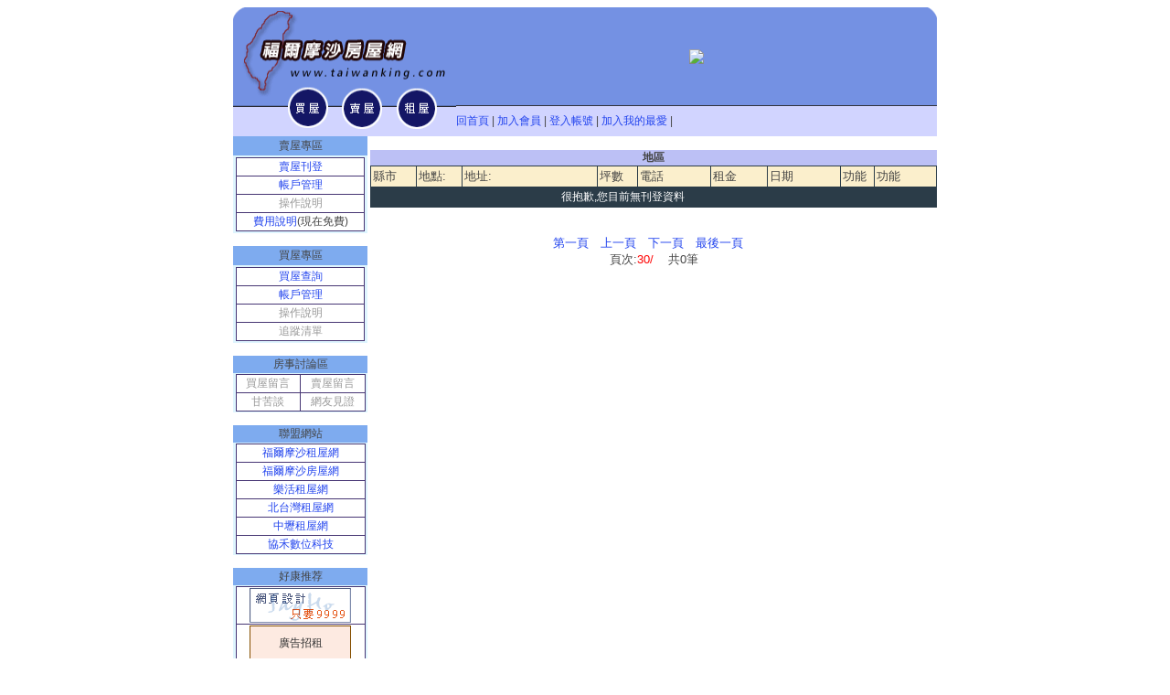

--- FILE ---
content_type: text/html
request_url: http://taiwanking.com/indexshowcity.php?Page=30&cityii=%E5%8F%B0%E5%8C%97&cityjj=noselect&citykk=noselect&cityll=noselect&citymm=noselect
body_size: 21210
content:
<!DOCTYPE HTML PUBLIC "-//W3C//DTD HTML 4.01 Transitional//EN">
<html><!-- InstanceBegin template="Templates/%BC%CB%AA%A92.dwt" codeOutsideHTMLIsLocked="false" -->
<head>
<meta http-equiv="Content-Type" content="text/html; charset=big5">
<meta name="keywords" content="買房子，房屋網，租屋網，售屋網，房屋，買屋，房屋資訊，房屋網，預售屋，法拍屋， 房屋仲介，福爾摩沙房屋網，北區房屋，房屋買賣，房屋出租，房屋">
<meta name="keywords" content="台北房屋，中壢房屋，房屋網，影音宅速配，信義房屋，買屋，房屋資訊，房屋網，預售屋，法拍屋，永慶房屋， 房屋仲介，福爾摩沙房屋網，北區房屋，力霸房屋，房屋買賣，房屋出租，房屋">
<meta name="description" content="房屋網，租屋網，買屋網，房屋，買屋，賣屋，租屋，找屋，免費刊登查詢，全省房屋聯賣網，最快最便利">
<!-- InstanceBeginEditable name="doctitle" --> 
<title>福爾摩沙房屋網</title>
<!-- InstanceEndEditable --> <!-- InstanceBeginEditable name="head" --> 
<meta http-equiv="Content-Type" content="text/html; charset=big5">
<!-- InstanceEndEditable -->
<style type="text/css">
	body,td		{ font-family: arial, helvetica; color: #434343; font-size: 12px; }
	.lt		{ font-size: 11px; color: #434343; line-height: 20px; }

	.tb		{ font-size: 10px; color: #ffffff; font-weight: bold; }
	A:link.tb	{ text-decoration: none; color: #657AA2; }
	A:visited.tb	{ text-decoration: none; color: #657AA2; }
	A:hover.tb	{ text-decoration: none; color: #ffffff; }

	.lb		{ font-size: 11px; color: #343434; }
	A:link.lb	{ text-decoration: none; color: #657AA2; }
	A:visited.lb	{ text-decoration: none; color: #657AA2; }
	A:hover.lb	{ text-decoration: none; color: #343434; }

	A:link		{ text-decoration: none; color: #2244ee; }
	A:visited	{ text-decoration: none; color: #2244ee; }
	A:hover		{ text-decoration: underline; }

	.subheading	{ font-size: 13px; font-weight: bold; color: #444444; }
	A:link.subheading	{ text-decoration: none; color: #444444; }
	A:visited.subheading	{ text-decoration: none; color: #444444; }
	A:hover.subheading	{ text-decoration: none; color: #444444; }

	.small		{ font-size: 10px; }

	.emph		{ font-weight: bold; }
	.imgs		{ border-width: 1; border-color: #98A8D8; border-style: solid; }
</style>
</head>

<body>
<table width="770" border="0" align="center" cellpadding="0" cellspacing="0">
  <tr> 
    <td> <table width="100%" border="0" cellspacing="0" cellpadding="0">
        <tr> 
          <td width="31%" rowspan="2"><img src="image/up1.gif" width="244" height="141" border="0" usemap="#Map"></td>
          <td height="109" valign="top"> <table width="100%" height="108" border="0" cellpadding="0" cellspacing="0">
              <tr> 
                <td height="108"><table width="526" height="109" border="0" cellpadding="0" cellspacing="0" background="image/upback2.gif">
                    <tr> 
                      <td> <div align="center"><a href="http://www.sayho.com" target="_blank"><img src="http://sayho.myweb.hinet.net/formosa/ad/sayho2.gif" border="0"></a></div>
                        <div align="right"> </div></td>
                    </tr>
                  </table></td>
              </tr>
            </table></td>
        </tr>
        <tr> 
          <td height="32" bgcolor="D1D4FF"><table width="100%" border="0" cellspacing="0" cellpadding="0">
              <tr> 
                <td width="79%"><a href="index.php">回首頁</a> | <a href="register.php">加入會員</a> 
                  | <a href="login.php">登入帳號</a> | <a href="javascript:window.external.AddFavorite ('http://www.taiwanking.com','福爾摩沙房屋網')">加入我的最愛</a> 
                  | </td>
                <td width="21%"> 
                                  </td>
              </tr>
            </table></td>
        </tr>
      </table>
      <table width="100%" border="0" cellspacing="0" cellpadding="0">
        <tr> 
          <td width="20%" height="721" valign="top"> <table width="98%" border="0" cellspacing="0" cellpadding="2">
              <tr> 
                <td bgcolor="#7EABEF"> <div align="center">賣屋專區</div></td>
              </tr>
              <tr> 
                <td bgcolor="#DEF5FE"><table width="99%" border="0" align="center" cellpadding="0" cellspacing="0">
                    <tr> 
                      <td height="39" bgcolor="#473674"><table width="100%" border="0" cellspacing="0" cellpadding="0">
                          <tr> 
                            <td> <table width="100%" border="0" cellspacing="1" cellpadding="1">
                                <tr> 
                                  <td bgcolor="#FFFFFF"> <div align="center"><a href="saleposttet.php">賣屋刊登</a></div></td>
                                </tr>
                                <tr> 
                                  <td width="52%" bgcolor="#FFFFFF"> <div align="center"><a href="usermanager.php">帳戶管理</a></div></td>
                                </tr>
                                <tr> 
                                  <td bgcolor="#FFFFFF"> <div align="center"><font color="#999999">操作說明</font></div></td>
                                </tr>
                                <tr> 
                                  <td bgcolor="#FFFFFF"><div align="center"><a href="price.php">費用說明</a>(現在免費)</div></td>
                                </tr>
                              </table></td>
                          </tr>
                        </table></td>
                    </tr>
                  </table></td>
              </tr>
            </table>
            <br> <table width="100%" border="0" cellspacing="0" cellpadding="0">
              <tr> 
                <td height="101"> <table width="98%" border="0" cellspacing="0" cellpadding="2">
                    <tr> 
                      <td bgcolor="#7EABEF"> <div align="center">買屋專區</div></td>
                    </tr>
                    <tr> 
                      <td bgcolor="#DEF5FE"><table width="99%" border="0" align="center" cellpadding="0" cellspacing="0">
                          <tr> 
                            <td height="39" bgcolor="#473674"><table width="100%" border="0" cellspacing="0" cellpadding="0">
                                <tr> 
                                  <td> <table width="100%" border="0" cellspacing="1" cellpadding="1">
                                      <tr> 
                                        <td bgcolor="#FFFFFF"> <div align="center"><a href="select.php">買屋查詢</a> 
                                          </div></td>
                                      </tr>
                                      <tr> 
                                        <td width="52%" bgcolor="#FFFFFF"> <div align="center"><a href="usermanager.php">帳戶管理</a></div></td>
                                      </tr>
                                      <tr> 
                                        <td bgcolor="#FFFFFF"> <div align="center"><font color="#999999">操作說明</font></div></td>
                                      </tr>
                                      <tr> 
                                        <td bgcolor="#FFFFFF"><div align="center"><font color="#999999">追蹤清單</font></div></td>
                                      </tr>
                                    </table></td>
                                </tr>
                              </table></td>
                          </tr>
                        </table></td>
                    </tr>
                  </table></td>
              </tr>
            </table>
            <br> <table width="98%" border="0" cellspacing="0" cellpadding="1">
              <tr> 
                <td bgcolor="#7EABEF"> <div align="center">房事討論區</div></td>
              </tr>
              <tr> 
                <td bgcolor="#DEF5FE"><table width="98%" border="0" align="center" cellpadding="0" cellspacing="0">
                    <tr> 
                      <td height="21" bgcolor="#473674"><table width="100%" border="0" cellspacing="1" cellpadding="1">
                          <tr> 
                            <td bgcolor="#FFFFFF"> <div align="center"><font color="#999999">買屋留言 
                                </font></div></td>
                            <td bgcolor="#FFFFFF"><div align="center"><font color="#999999">賣屋留言</font></div></td>
                          </tr>
                          <tr> 
                            <td width="26%" height="18" bgcolor="#FFFFFF"> <div align="center"><font color="#999999"> 
                                甘苦談</font></div></td>
                            <td width="26%" bgcolor="#FFFFFF"><div align="center"><font color="#999999">網友見證</font></div></td>
                          </tr>
                        </table></td>
                    </tr>
                  </table></td>
              </tr>
            </table>
            <br> <table width="98%" border="0" cellspacing="0" cellpadding="1">
              <tr> 
                <td bgcolor="#7EABEF"> <div align="center">聯盟網站</div></td>
              </tr>
              <tr> 
                <td bgcolor="#DEF5FE"><table width="98%" border="0" align="center" cellpadding="0" cellspacing="0">
                    <tr> 
                      <td height="21" bgcolor="#473674"><table width="100%" border="0" cellspacing="1" cellpadding="1">
                          <tr> 
                            <td bgcolor="#FFFFFF"> <div align="center"><a href="http://www.formosa-house.com" target="_blank">福爾摩沙租屋網</a></div></td>
                          </tr>
                          <tr> 
                            <td height="8" bgcolor="#FFFFFF"> <div align="center"><a href="http://www.taiwanking.com">福爾摩沙房屋網</a></div></td>
                          </tr>
                          <tr> 
                            <td height="9" bgcolor="#FFFFFF"><div align="center"><a href="http://www.168house.com" target="_blank">樂活租屋網</a></div></td>
                          </tr>
                          <tr> 
                            <td height="18" bgcolor="#FFFFFF"><div align="center"><a href="http://pei.taiwanking.com" target="_blank">北台灣租屋網</a></div></td>
                          </tr>
                          <tr> 
                            <td height="18" bgcolor="#FFFFFF"><div align="center"><a href="http://zhongli.168house.com" target="_blank">中壢租屋網</a></div></td>
                          </tr>
                          <tr> 
                            <td height="18" bgcolor="#FFFFFF"><div align="center"><a href="http://www.sayho.com" target="_blank">協禾數位科技</a></div></td>
                          </tr>
                        </table></td>
                    </tr>
                  </table></td>
              </tr>
            </table>
            <br> <table width="98%" border="0" cellspacing="0" cellpadding="1">
              <tr> 
                <td bgcolor="#7EABEF"> <div align="center">好康推荐</div></td>
              </tr>
              <tr> 
                <td bgcolor="#DEF5FE"><table width="98%" border="0" align="center" cellpadding="0" cellspacing="0">
                    <tr> 
                      <td height="21" bgcolor="#473674"><table width="100%" border="0" cellspacing="1" cellpadding="1">
                          <tr> 
                            <td width="51%" bgcolor="#FFFFFF"> <div align="center"><a href="http://www.sayho.com" target="_blank"><img src="ad/sayho-ad1.gif" width="111" height="38" border="0"></a></div></td>
                          </tr>
                          <tr> 
                            <td height="8" bgcolor="#FFFFFF"> <div align="center"> 
                                <table width="111" height="38" border="0" align="center" cellpadding="1" cellspacing="0">
                                  <tr> 
                                    <td bgcolor="#844F00"> <table width="100%" height="38" border="0" cellpadding="0" cellspacing="0">
                                        <tr> 
                                          <td bgcolor="#FDEAE1"> <div align="center"><a href="ad.php"><font color="333333">廣告招租</font></a></div></td>
                                        </tr>
                                      </table></td>
                                  </tr>
                                </table>
                              </div></td>
                          </tr>
                          <tr> 
                            <td height="9" bgcolor="#FFFFFF"><div align="center"> 
                                <table width="111" height="38" border="0" align="center" cellpadding="1" cellspacing="0">
                                  <tr> 
                                    <td bgcolor="#844F00"> <table width="100%" height="38" border="0" cellpadding="0" cellspacing="0">
                                        <tr> 
                                          <td bgcolor="#FDFDD5"> <div align="center"><a href="ad.php"><font color="333333">此處每月</font></a></div></td>
                                        </tr>
                                      </table></td>
                                  </tr>
                                </table>
                              </div></td>
                          </tr>
                          <tr> 
                            <td height="8" bgcolor="#FFFFFF"><div align="center"> 
                                <table width="111" height="38" border="0" align="center" cellpadding="1" cellspacing="0">
                                  <tr> 
                                    <td bgcolor="#844F00"> <table width="100%" height="38" border="0" cellpadding="0" cellspacing="0">
                                        <tr> 
                                          <td bgcolor="#FEFEDE"> <div align="center"><a href="ad.php"><font color="333333">2000有找</font></a></div></td>
                                        </tr>
                                      </table></td>
                                  </tr>
                                </table>
                              </div></td>
                          </tr>
                          <tr> 
                            <td height="9" bgcolor="#FFFFFF"><table width="111" height="38" border="0" align="center" cellpadding="1" cellspacing="0">
                                <tr> 
                                  <td bgcolor="#844F00"> <table width="100%" height="38" border="0" cellpadding="0" cellspacing="0">
                                      <tr> 
                                        <td bgcolor="#FEFEEF"> <div align="center"><a href="ad.php"><font color="333333">名額有限</font></a></div></td>
                                      </tr>
                                    </table></td>
                                </tr>
                              </table></td>
                          </tr>
                        </table></td>
                    </tr>
                  </table></td>
              </tr>
            </table></td>
          <td width="80%" valign="top"><table width="100%" border="0" cellspacing="0" cellpadding="0">
              <tr> 
                <td><!-- InstanceBeginEditable name="EditRegion3" -->
                  <div align="center"><font size="2"><br>
                    </font></div>
                  <table width="620" height="61" border="0" cellpadding="0" cellspacing="0">
                    <tr> 
                      <td height="61"> <table width="100%" height="61" border="0" cellpadding="0" cellspacing="0">
                          <tr> 
                            <td bgcolor="#BCC0F5"><div align="center"><strong>地區</strong></div></td>
                          </tr>
                          <tr> 
                            <td height="43"> <table width="100%" height="43" border="0" cellpadding="0" cellspacing="0">
                                <tr> 
                                  <td height="43" bgcolor="#2B3C48"> <table width="100%" height="43" border="0" cellpadding="2" cellspacing="1">
                                      <tr bgcolor="#FBEFCC"> 
                                        <td width="8%" height="18"><font size="2">縣市</font></td>
                                        <td width="8%"><font size="2">地點:</font></td>
                                        <td width="24%"><font size="2">地址:</font></td>
                                        <td width="7%"><font size="2">坪數</font></td>
                                        <td width="13%"><font size="2">電話</font></td>
                                        <td width="10%"><font size="2">租金</font></td>
                                        <td width="13%"><font size="2">日期</font></td>
                                        <td width="6%"><font size="2">功能</font></td>
                                        <td width="11%"><font size="2">功能</font></td>
                                      </tr>
                                      <tr><td colspan='8'><center><font color='ffffff'>很抱歉,您目前無刊登資料</font></td></tr>                                    </table></td>
                                </tr>
                              </table></td>
                          </tr>
                        </table></td>
                    </tr>
                  </table>
                  <div align="center"> <font size="2"> 
                    <br><br><A HREF=indexshowcity.php?Page=1&cityii=�蝱���&cityjj=noselect&citykk=noselect&cityll=noselect&citymm=noselect>第一頁</A>　<A HREF=indexshowcity.php?Page=-1&cityii=�蝱���&cityjj=noselect&citykk=noselect&cityll=noselect&citymm=noselect>上一頁</A>　<A HREF=indexshowcity.php?Page=31&cityii=�蝱���&cityjj=noselect&citykk=noselect&cityll=noselect&citymm=noselect>下一頁</A>　<A HREF=indexshowcity.php?Page=&cityii=�蝱���&cityjj=noselect&citykk=noselect&cityll=noselect&citymm=noselect>最後一頁</A>　<br>                    頁次:<FONT COLOR="Red">30/</FONT></font> 
                    <font size="2">　</font><font size="2">共0筆</font> 
                  </div>
                                    <!-- InstanceEndEditable --></td>
              </tr>
            </table></td>
        </tr>
      </table>
      <table width="750" border="0" align="center" cellpadding="0" cellspacing="0">
        <tr> 
          <td> <div align="center">------------------------------------------------------------------------------------------------------------------------------------------------------------------------------------<br>
              | <a href="javascript:favority()">我的最愛</a> | <a href="file:///C|/apache/htdocs/about_formosa.php">關於福爾摩沙租屋聯盟</a> 
              | <a href="file:///C|/apache/htdocs/memberservice.php">客服中心</a> 
              | <a href="file:///C|/apache/htdocs/welcomeadd.php">廠商贊助</a> | <a href="file:///C|/apache/htdocs/ad.php">刊登廣告</a> 
              | <br>
              <br>
              <div align="center">租屋聯盟-聯合出租托播 - <a href="http://www.formosa-house.com" target="_blank">福爾摩沙租屋網</a>‧<a href="http://pei.taiwanking.com" target="_blank">北台灣租屋網</a>‧ 
                <a href="http://www.168house.com" target="_blank">樂活租屋網</a>‧ 
                <a href="http://zhongli.168house.com" target="_blank">中壢租屋網</a>‧ 
                <a href="http://www.taiwanking.com" target="_blank">福爾摩沙房屋網</a></div>
              <br>
            </div>
            <table width="100%" border="0" align="center" cellpadding="1" cellspacing="1">
              <tr bgcolor="#F5F5F5"> 
                <td height="32" colspan="2" bgcolor="#F3F3F3"><div align="center">==福爾摩沙租屋網為<a href="http://www.sayho.com" target="_blank">協禾科技</a>所屬製作，不得轉載==<br>
                    <br>
                    <font color="#990000">福爾摩沙房屋網非房屋仲介，僅提供租售屋平臺，不牽涉任何房屋租售買賣，歡迎大量刊登或承租系統。</font><br>
                    <br>
                    福 爾 摩 沙 租 屋 聯 盟<br>
                    Copyright (C)2003-2007 Formosa House Information Technology 
                    Inc. All rights reserved </div></td>
              </tr>
              <tr bgcolor="#FDFDFD"> 
                <td height="70" colspan="2" bgcolor="#FDFDFD"> <table width="362" border="0" align="center" cellpadding="2" cellspacing="2">
                    <tr> 
                      <td colspan="4"><div align="center">地址：台北縣 三重市 中正北路 344號 
                          4樓</div></td>
                    </tr>
                    <tr> 
                      <td width="9%">&nbsp;</td>
                      <td width="41%"><div align="right">Mobile：0928588985</div></td>
                      <td width="3%">&nbsp;</td>
                      <td width="47%">傳真：02-29819996</td>
                    </tr>
                  </table></td>
              </tr>
            </table></td>
        </tr>
      </table>
      <p>&nbsp;</p></td>
  </tr>
</table>
<map name="Map">
  <area shape="circle" coords="82,110,23" href="#">
  <area shape="circle" coords="141,111,23" href="#">
  <area shape="circle" coords="201,111,23" href="#">
</map>
</body>
<!-- InstanceEnd --></html>
